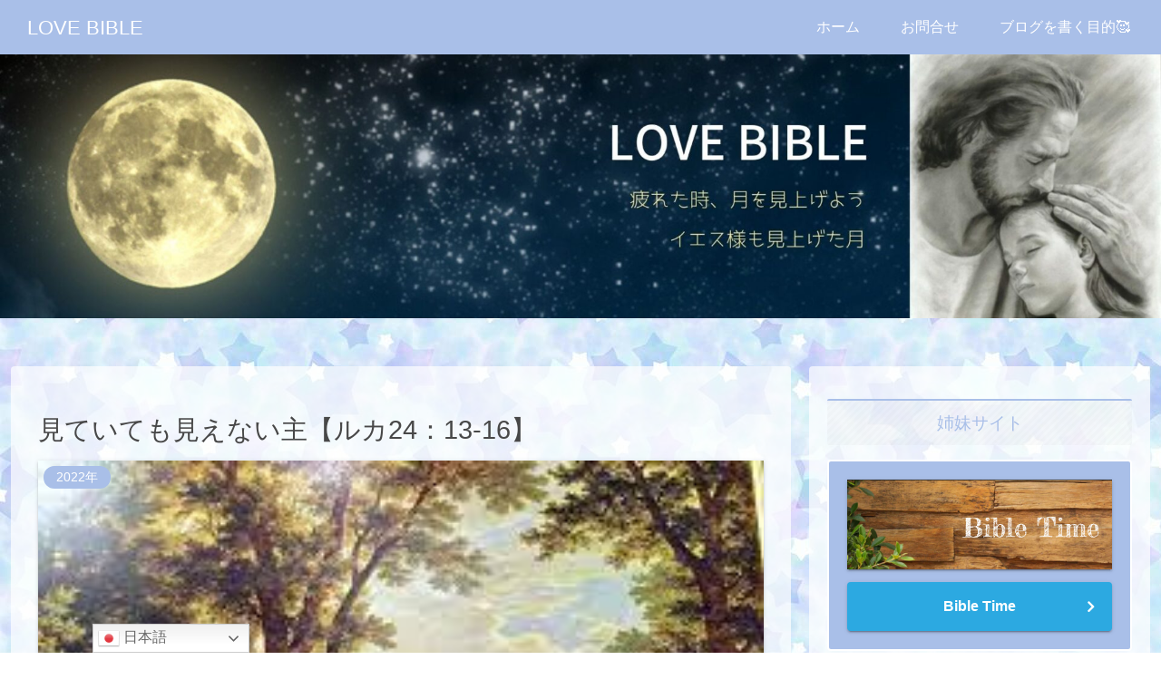

--- FILE ---
content_type: text/html; charset=utf-8
request_url: https://www.google.com/recaptcha/api2/aframe
body_size: 265
content:
<!DOCTYPE HTML><html><head><meta http-equiv="content-type" content="text/html; charset=UTF-8"></head><body><script nonce="91pBMbZYYfrtcQm87Bc0Tg">/** Anti-fraud and anti-abuse applications only. See google.com/recaptcha */ try{var clients={'sodar':'https://pagead2.googlesyndication.com/pagead/sodar?'};window.addEventListener("message",function(a){try{if(a.source===window.parent){var b=JSON.parse(a.data);var c=clients[b['id']];if(c){var d=document.createElement('img');d.src=c+b['params']+'&rc='+(localStorage.getItem("rc::a")?sessionStorage.getItem("rc::b"):"");window.document.body.appendChild(d);sessionStorage.setItem("rc::e",parseInt(sessionStorage.getItem("rc::e")||0)+1);localStorage.setItem("rc::h",'1769512948876');}}}catch(b){}});window.parent.postMessage("_grecaptcha_ready", "*");}catch(b){}</script></body></html>